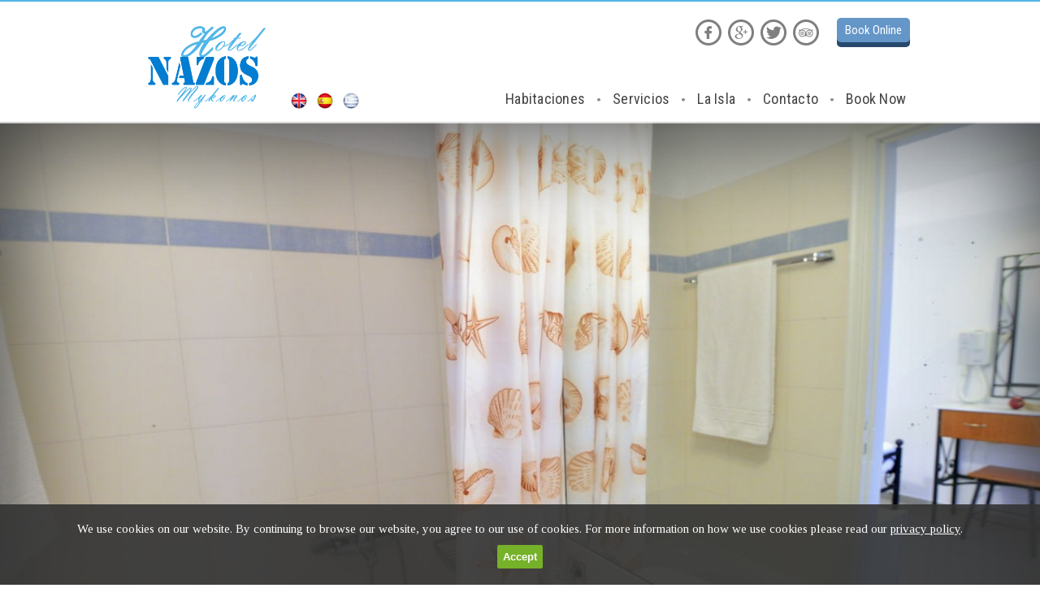

--- FILE ---
content_type: text/html; charset=utf-8
request_url: https://www.hotelnazos.com/double-studio-room.es.html
body_size: 6267
content:
<!DOCTYPE HTML>
<html>
<head>
    <meta http-equiv="Content-Type" content="text/html; charset=utf-8">
	<meta name="viewport" content="width=device-width, initial-scale=1.0, maximum-scale=1.0, user-scalable=no">
	<title>Estudio Doble</title>
	<meta name="Description" content="">
	<meta name="Keywords" content="">
	
	<link href='//fonts.googleapis.com/css?family=Tinos:400,700&subset=greek-ext,latin' rel='stylesheet' type='text/css'>
	<link href='//fonts.googleapis.com/css?family=Roboto+Condensed:400,700&subset=greek-ext,latin' rel='stylesheet' type='text/css'>
    <style type="text/css">

		html,body{ width:100%; height:100%;}
		html {-webkit-text-size-adjust: none;}
		
		body{ margin:0px; padding:0px; background:#ffffff; color:#888888;}
		
		body,td,th,div,p {
			font-family: Tinos, 'Roboto Condensed', sans-serif; font-size:15px; line-height:20px;
		}

		a {	
			-webkit-transition: color 1s linear; 
			-moz-transition: color 1s linear;
			-ms-transition: color 1s linear;
			-o-transition: color 1s linear;
			transition: color 1s linear;			
		}
		
		p {margin:0px 0px 10px 0px; padding:0px; font-size:14px; line-height:20px;}
		
		a:link, a:visited, a:active{color: #888888; text-decoration: none; font-weight: normal;}
		a:hover {color: #555555; text-decoration: none; font-weight: normal;}

		a.menu_selected:link, a.menu_selected:visited, a.menu_selected:active{font-size: 18px; font-weight: 400; color: #BBB; text-decoration: none; line-height:18px; letter-spacing: 0.25px;}
		a.menu_selected:hover {color: #000;}

		h1 {font-family: Tinos, 'Roboto Condensed', sans-serif; font-size: 25px; font-weight: 700; color: #51B6E8; text-decoration: none; padding: 0; margin: 0;}
		a.article_title:link, a.article_title:visited, a.article_title:active{font-family: 'Roboto Condensed', sans-serif; font-size: 23px; font-weight: 400; color: #888888; text-decoration: none; padding: 0; margin: 0;}
		a.article_title:hover {color: #000;}

		.article_date {color:#CCC; font-size:14px; line-height:20px; padding-top:10px; display:block;}
		.article_location {color:#CCC; font-size:14px; line-height:20px; padding-top:10px; display:block;}

		input, textarea {color:#333333; font-family: Tinos, 'Roboto Condensed', sans-serif; font-size:12px; line-height: 16px; }
		input {background-color:#f5f5f5; border:1px solid #ddd; padding:5px; color:#333;}
		textarea {background-color:#f5f5f5; border:1px solid #ddd; padding:5px; color:#333;}
		
		.gallery_thumbnail {
			background: #f5f5f5;
			border:none;
			-webkit-transition: opacity 0.5s linear; 
			-moz-transition: opacity 0.5s linear;
			-ms-transition: opacity 0.5s linear;
			-o-transition: opacity 0.5s linear;
			transition: opacity 0.5s linear;
		}
		.gallery_thumbnail:hover {
			opacity:0.5;
		}

		.gallery_lastthumbnail {margin-right:none;}
	
		.gallery_picture {width:100%; height:100%; border:none;}
		
		.opaciter {
			-webkit-transition: opacity 0.5s linear; 
			-moz-transition: opacity 0.5s linear;
			-ms-transition: opacity 0.5s linear;
			-o-transition: opacity 0.5s linear;
			transition: opacity 0.5s linear;
		}
		.opaciter:hover {
			opacity:0.5;
		}
		
		.ellipsis {
		  text-overflow: ellipsis;

		  /* Required for text-overflow to do anything */
		  white-space: nowrap;
		  overflow: hidden;
		}

		#desktop_nav {
			z-index: 901;
			width:100%;
			height:150px;
			position:fixed;
			left:0px;
			top:0px;
			background:url(images/white-70.png) repeat;
			box-shadow:none;
			-moz-box-shadow:none;
			-webkit-box-shadow:none;
		}
		#desktop_nav.semistick {
			background:url(images/white-70.png) repeat;
			box-shadow: 1px 1px 1px #ddd;
			-moz-box-shadow: 1px 1px 1px #ddd;
			-webkit-box-shadow : 1px 1px 1px #ddd;
		}
		#desktop_nav.stick {
			background:#ffffff;
			box-shadow: 1px 1px 1px #ddd;
			-moz-box-shadow: 1px 1px 1px #ddd;
			-webkit-box-shadow : 1px 1px 1px #ddd;
		}
		
		#mobile_menu {width:100%; height:100%; position:absolute; left:0px; top:80px; z-index:1000; background:#ffffff; font-size:25px;}
		#desktop_menu {width:100%; position:fixed; left:0px; top:150px; z-index: 902; background:#027DD1; opacity:0.95;}
		
		.mobile_menu_open {background:url(images/menu_open.png) center center no-repeat;}
		.mobile_menu_close {background:url(images/menu_close.png) center center no-repeat;}
		.mobile_menu_booking {background:url(images/menu_booking.png) center center no-repeat;}
		
		.desktop_menu_open {background:url(images/menu_open.png) center center no-repeat;}
		.desktop_menu_close {background:url(images/menu_close.png) center center no-repeat;}
		.desktop_menu_booking {background:url(images/menu_booking.png) center center no-repeat;}

		.mobile_menu_open, .mobile_menu_close, .mobile_menu_booking, .desktop_menu_open, .desktop_menu_close, .desktop_menu_booking {background-size:48px 48px; opacity:0.6; opacity:0.7; transition: opacity 1s; width:48px; height:48px; margin:16px; border:none;}
		.mobile_menu_open:hover, .mobile_menu_close:hover, .mobile_menu_booking:hover,.desktop_menu_open:hover, .desktop_menu_close:hover, .desktop_menu_booking:hover {opacity:1; transition: opacity 1s;}
		
		a.mobile_showcategory:link, a.mobile_showcategory:visited, a.mobile_showcategory:active {font-family: 'Roboto Condensed', sans-serif; font-size: 18px; font-weight: 400; color: #FFFFFF; text-decoration: none; line-height:18px; letter-spacing: 0.25px;}
		a.mobile_showcategory:hover {color: #DDDDDD;}

		a.mobile_showpage:link, a.mobile_showpage:visited, a.mobile_showpage:active {font-family: 'Roboto Condensed', sans-serif; font-size: 18px; font-weight: 400; color: #027DD1; text-decoration: none; line-height:18px; letter-spacing: 0.25px;}
		a.mobile_showpage:hover {color: #51B6E8;}

		a.desktop_showcategory:link, a.desktop_showcategory:visited, a.desktop_showcategory:active {font-family:'Roboto Condensed', sans-serif;  font-size: 18px; font-weight: 400; color: #444444; text-decoration: none; line-height:18px; letter-spacing: 0.25px;}
		a.desktop_showcategory:hover {color: #51B6E8;}

		a.desktop_showpage:link, a.desktop_showpage:visited, a.desktop_showpage:active {font-family: 'Roboto Condensed', sans-serif;  font-size: 18px; font-weight: 400; color: #FFFFFF; text-decoration: none; line-height:18px; letter-spacing: 0.25px;}
		a.desktop_showpage:hover {color: #DDDDDD;}

		.desktop_category {display:none; width:960px; padding:10px; margin:0 auto; text-align: right;}
		.mobile_category {display:none;}

		.slider_picture {background-position:center center; background-repeat:no-repeat; background-color:#FFFFFF; }
		
		#desktop_menu {text-align:center;}
		
		img.socialmedia {width:32px; height:32px; margin:2px; border:none; opacity:0.5; transition: opacity 0.5s linear; vertical-align:middle;}
		img.socialmedia:hover {opacity:1; transition: opacity 0.5s linear;}

		/* Desktop */
		@media screen and (min-width:980px)  {
			#mobile_nav {display:none !important;}
			.default_row {width:960px; padding:10px 10px 10px 10px; margin:0 auto;}
			#mobile_menu {display:none;}
			#desktop_menu {display:show;}
			.slider_pictureshadow {-moz-box-shadow: 0px 10px 145px #333 inset; -webkit-box-shadow: 0px 10px 145px #333 inset; box-shadow: 0px 10px 145px #333 inset;}
			.gallery_thumbnail {width:235px; height:156px; margin-right: 5px; margin-bottom: 5px; float: left;}
			#slider, #slider .slider_picture {width:100%; height:740px;}
			#slider {margin-top:150px;}
			p {font-size:120%; line-height:180%;}
		}

		/* Tablet */
		@media screen  and (max-width: 979px)  {
			#desktop_nav {display:none !important;}
			.default_row {width:96%; padding:2%; margin:0 auto;}
			#desktop_menu {display:none;}
			#mobile_menu {display:none;}
			.slider_pictureshadow {} /* Το κάνει πολύ αργό */
			.gallery_thumbnail {width:46%; height:156px; margin:2%; float: left;}
			#widget_tripadvisor {display:none;}
			#slider {margin-top:70px;}
			#slider, #slider .slider_picture {width:100%; height:350px;}
			p {font-size:120%; line-height:150%;}
		}

		/* Mobile */
		@media screen and (max-width: 500px)  {
			#desktop_nav {display:none !important;}
			.default_row {width:96%; padding:2%; margin:0 auto;}
			#desktop_menu {display:none;}
			#mobile_menu {display:none;}
			.slider_pictureshadow {} /* Το κάνει πολύ αργό */
			.gallery_thumbnail {width:46%; height:156px; margin:2%; float: left;}
			#widget_tripadvisor {display:none;}
			#slider {margin-top:70px;}
			#slider, #slider .slider_picture {width:100%; height:250px;}
			p {font-size:120%; line-height:150%;}
		}

		button.booknow {
		  display: inline-block;
		  margin: 0px;
		  padding: 4px 10px;
		  font-size: 15px;
		  font-family: 'Roboto Condensed', sans-serif;
		  line-height: 1.5;
		  appearance: none;
		  box-shadow: none;
		  border-radius: 0;
		}

		button.booknow:focus {
		  outline: none
		}

		button.booknow {
		  color: #fff;
		  background-color: #6496c8;
		  border: none;
		  border-radius: 5px;
		  box-shadow: 0 6px #27496d;
		}

		button.booknow:hover {
		  background-color: #417cb8
		}

		button.booknow:active {
		  background-color: #417cb8;
		  box-shadow: 0 3px #27496d;
		  transform: translateY(5px);
		}
		
	</style>

	<script type="text/javascript" src="library/swfobject-1.4.4.js"></script>
	<script src="library/jquery-1.7.2.min.js" type="text/javascript"></script>
	<script src="library/jquery.cycle.lite.js"></script>

	<link rel="shortcut icon" type="image/x-icon" href="favicon.ico">

<!-- Add fancyBox -->

	<link rel="stylesheet" type="text/css" href="library/jquery.fancybox.2.1.1/source/jquery.fancybox.css?v=2.1.1" media="screen">
	<script type="text/javascript" src="library/jquery.fancybox.2.1.1/lib/jquery.mousewheel-3.0.6.pack.js"></script>
	<script type="text/javascript" src="library/jquery.fancybox.2.1.1/source/jquery.fancybox.pack.js?v=2.1.1"></script>
	
	<script type="text/javascript">
		$(document).ready(function() {
			$(".fancybox").fancybox({
			   openEffect  : "fade",
			   closeEffect : "fade",
			   type : "image"
			});
		});
	</script>
	
</head>
<body>

<div id="mobile_nav" style="width:100%; height:80px; top:0px; left:0px; z-index:1001; position:fixed; background:#ffffff; font-size:25px;">
	<div>
		<div style="width:33%; height:80px; float:left; text-align:left;"><a href="#" id="mobile_menu_control"><img src="images/space.gif" id="mobile_menu_icon" class="mobile_menu_open" alt=""></a></div>
		<div style="width:34%; height:80px; float:left; text-align:center;"><a href="/"><img src="images/logo.png" style="width:auto; height:100%; border:none;" alt=""></a></div>
		<div style="width:33%; height:80px; float:left; text-align:right;"><a href="https://hotelnazosmykonos.cosmicbooker.com/" target="_blank"><img src="images/space.gif" class="mobile_menu_booking" alt=""></a></div>
		<div style="clear:both"></div>
    </div>
</div>

<div id="mobile_menu">

	<div style="">
<div style="text-align:center; padding:10px; background:#51B6E8; border-top:1px solid #ffffff;"><a href="#15" id="mobile_showcategory_15" class="mobile_showcategory">Habitaciones</a></div><div id="mobile_category_15" class="mobile_category"><div style="text-align:center; padding:10px; background:#F5F5F5; border-top:1px solid #ffffff;"><a href="single-room.es.html" class="mobile_showpage">Individual</a></div>
<div style="text-align:center; padding:10px; background:#F5F5F5; border-top:1px solid #ffffff;"><a href="budget-room.es.html" class="mobile_showpage">Económica</a></div>
<div style="text-align:center; padding:10px; background:#F5F5F5; border-top:1px solid #ffffff;"><a href="sideview-room.es.html" class="mobile_showpage">Vista Lateral</a></div>
<div style="text-align:center; padding:10px; background:#F5F5F5; border-top:1px solid #ffffff;"><a href="seaview-room.es.html" class="mobile_showpage">Vistas al Mar</a></div>
<div style="text-align:center; padding:10px; background:#F5F5F5; border-top:1px solid #ffffff;"><a href="double-studio-panoramic-room.es.html" class="mobile_showpage">Studio Doble Panorámica</a></div>
<div style="text-align:center; padding:10px; background:#F5F5F5; border-top:1px solid #ffffff;"><a href="double-studio-room.es.html" class="mobile_showpage">Estudio Doble</a></div>
<div style="text-align:center; padding:10px; background:#F5F5F5; border-top:1px solid #ffffff;"><a href="triple-room.es.html" class="mobile_showpage">Triple</a></div>
</div></div><div style="">
<div style="text-align:center; padding:10px; background:#51B6E8; border-top:1px solid #ffffff;"><a href="#8" id="mobile_showcategory_8" class="mobile_showcategory">Servicios</a></div><div id="mobile_category_8" class="mobile_category"><div style="text-align:center; padding:10px; background:#F5F5F5; border-top:1px solid #ffffff;"><a href="services.es.html" class="mobile_showpage">Servicios</a></div>
<div style="text-align:center; padding:10px; background:#F5F5F5; border-top:1px solid #ffffff;"><a href="mykonos-hotel-bar.es.html" class="mobile_showpage">El bar</a></div>
</div></div><div style="">
<div style="text-align:center; padding:10px; background:#51B6E8; border-top:1px solid #ffffff;"><a href="#5" id="mobile_showcategory_5" class="mobile_showcategory">La Isla</a></div><div id="mobile_category_5" class="mobile_category"><div style="text-align:center; padding:10px; background:#F5F5F5; border-top:1px solid #ffffff;"><a href="mykonos-hotel-map.es.html" class="mobile_showpage">Ubicacion</a></div>
<div style="text-align:center; padding:10px; background:#F5F5F5; border-top:1px solid #ffffff;"><a href="mykonos-port-ferry.es.html" class="mobile_showpage">Ferries</a></div>
<div style="text-align:center; padding:10px; background:#F5F5F5; border-top:1px solid #ffffff;"><a href="airport.es.html" class="mobile_showpage">Aeropuerto</a></div>
<div style="text-align:center; padding:10px; background:#F5F5F5; border-top:1px solid #ffffff;"><a href="history.es.html" class="mobile_showpage">Historia</a></div>
<div style="text-align:center; padding:10px; background:#F5F5F5; border-top:1px solid #ffffff;"><a href="mykonostown.es.html" class="mobile_showpage">Mykonos Hoteles</a></div>
<div style="text-align:center; padding:10px; background:#F5F5F5; border-top:1px solid #ffffff;"><a href="videos.es.html" class="mobile_showpage">Videos</a></div>
</div></div><div style="">
<div style="text-align:center; padding:10px; background:#51B6E8; border-top:1px solid #ffffff;"><a href="#11" id="mobile_showcategory_11" class="mobile_showcategory">Contacto</a></div><div id="mobile_category_11" class="mobile_category"><div style="text-align:center; padding:10px; background:#F5F5F5; border-top:1px solid #ffffff;"><a href="policies.es.html" class="mobile_showpage">Politica</a></div>
<div style="text-align:center; padding:10px; background:#F5F5F5; border-top:1px solid #ffffff;"><a href="mykonos-hotel-map.es.html" class="mobile_showpage">Ubicacion</a></div>
<div style="text-align:center; padding:10px; background:#F5F5F5; border-top:1px solid #ffffff;"><a href="mykonos_hotels_reviews.es.html" class="mobile_showpage">Cartas</a></div>
</div></div><div style="">
<div style="text-align:center; padding:10px; background:#51B6E8; border-top:1px solid #ffffff;"><a href="https://hotelnazosmykonos.cosmicbooker.com/" target="_blank" class="mobile_showcategory">Book</a></div></div><div style="text-align:center;"><div style="display:inline-block; margin:5px; vertical-align:middle;"><a href="index.en.html"><img style="width:22px;" src="images/flag_en.png" alt="en"></a></div><div style="display:inline-block; margin:5px; vertical-align:middle;"><a href="index.es.html"><img style="width:22px;" src="images/flag_es.png" alt="es"></a></div><div style="display:inline-block; margin:5px; vertical-align:middle;"><a href="index.gr.html"><img style="width:22px;" src="images/flag_gr.png" alt="gr"></a></div></div></div>

<div id="desktop_nav" style="border-top:2px solid #51B6E8;">
<!-- <a href="#" id="desktop_menu_control"><img src="images/space.gif" id="desktop_menu_icon" class="desktop_menu_open" alt=""></a> -->

	<div class="default_row">
		<div style="width:20%; float:left; text-align:left;"><a href="/"><img src="images/logo.png" style="width:180px; height:130px; border:0px;" alt=""></a></div>
		<div style="width:80%; float:right;">

			<div style="width:100%; text-align:right; margin:10px 0px 20px 0px; display:inline-block;">
				
				<form action="https://hotelnazosmykonos.cosmicbooker.com/" method="get" target="_blank"><div style="width:100px; float:right; text-align:right; margin-left:10px;"><button class="booknow">Book Online</button></div></form>

				<div style="width:300px; float:right;">
					<a href="https://www.facebook.com/hotelnazos" target="_blank"><img class="socialmedia" src="images/social-facebook.png" alt=""></a>
					<a href="https://plus.google.com/+HotelNazosMikonos/" target="_blank"><img class="socialmedia" src="images/social-googleplus.png" alt=""></a>
					<a href="https://twitter.com/hotelnazos" target="_blank"><img class="socialmedia" src="images/social-twitter.png" alt=""></a>
					<a href="https://www.tripadvisor.com.gr/Hotel_Review-g662620-d611819-Reviews-Nazos_Hotel-Mykonos_Town_Mykonos_Cyclades_South_Aegean.html" target="_blank"><img class="socialmedia" src="images/social-tripadvisor.png" alt=""></a>
				</div>
				
				<div style="clear:both"></div>
				
			</div>

			<div style="width:100%; text-align:right; margin:25px 0px 10px 0px; display:inline-block;">
			
				<div style="width:20%; text-align:left; float:left;">
					<div style="display:inline-block; margin:5px; vertical-align:middle;"><a href="index.en.html"><img style="width:22px;" src="images/flag_en.png" alt="en"></a></div><div style="display:inline-block; margin:5px; vertical-align:middle;"><a href="index.es.html"><img style="width:22px;" src="images/flag_es.png" alt="es"></a></div><div style="display:inline-block; margin:5px; vertical-align:middle;"><a href="index.gr.html"><img style="width:22px;" src="images/flag_gr.png" alt="gr"></a></div>				</div>
				
				<div style="width:80%; text-align:right; float:right;">
								
									
					<div style="display:inline-block; margin:5px; vertical-align:middle;">
						<a href="#15" id="desktop_showcategory_15" class="desktop_showcategory">Habitaciones</a>
					</div>
								
					<div style="display:inline-block; margin:5px; vertical-align:middle;">&bull;</div>				
					<div style="display:inline-block; margin:5px; vertical-align:middle;">
						<a href="#8" id="desktop_showcategory_8" class="desktop_showcategory">Servicios</a>
					</div>
								
					<div style="display:inline-block; margin:5px; vertical-align:middle;">&bull;</div>				
					<div style="display:inline-block; margin:5px; vertical-align:middle;">
						<a href="#5" id="desktop_showcategory_5" class="desktop_showcategory">La Isla</a>
					</div>
								
					<div style="display:inline-block; margin:5px; vertical-align:middle;">&bull;</div>				
					<div style="display:inline-block; margin:5px; vertical-align:middle;">
						<a href="#11" id="desktop_showcategory_11" class="desktop_showcategory">Contacto</a>
					</div>
								
				
					<div style="display:inline-block; margin:5px; vertical-align:middle;">&bull;</div>
					<div style="display:inline-block; margin:5px; vertical-align:middle;">			
						<a href="https://hotelnazosmykonos.cosmicbooker.com/" class="desktop_showcategory" target="_blank">Book Now</a>
					</div>

				</div>
				
				<div style="clear:both"></div>

			</div>

		</div>
		<div style="clear:both"></div>
    </div>

</div>


<div id="desktop_menu">

<div id="desktop_category_15" class="desktop_category">
<!-- Habitaciones --><div style="display:inline-block; margin:5px;"><a href="single-room.es.html" class="desktop_showpage">Individual</a></div>
<div style="display:inline-block; font-size:150%; line-height:1em; margin:5px;">&bull;</div><div style="display:inline-block; margin:5px;"><a href="budget-room.es.html" class="desktop_showpage">Económica</a></div>
<div style="display:inline-block; font-size:150%; line-height:1em; margin:5px;">&bull;</div><div style="display:inline-block; margin:5px;"><a href="sideview-room.es.html" class="desktop_showpage">Vista Lateral</a></div>
<div style="display:inline-block; font-size:150%; line-height:1em; margin:5px;">&bull;</div><div style="display:inline-block; margin:5px;"><a href="seaview-room.es.html" class="desktop_showpage">Vistas al Mar</a></div>
<div style="display:inline-block; font-size:150%; line-height:1em; margin:5px;">&bull;</div><div style="display:inline-block; margin:5px;"><a href="double-studio-panoramic-room.es.html" class="desktop_showpage">Studio Doble Panorámica</a></div>
<div style="display:inline-block; font-size:150%; line-height:1em; margin:5px;">&bull;</div><div style="display:inline-block; margin:5px;"><a href="double-studio-room.es.html" class="desktop_showpage">Estudio Doble</a></div>
<div style="display:inline-block; font-size:150%; line-height:1em; margin:5px;">&bull;</div><div style="display:inline-block; margin:5px;"><a href="triple-room.es.html" class="desktop_showpage">Triple</a></div>
</div>
<div id="desktop_category_8" class="desktop_category">
<!-- Servicios --><div style="display:inline-block; margin:5px;"><a href="services.es.html" class="desktop_showpage">Servicios</a></div>
<div style="display:inline-block; font-size:150%; line-height:1em; margin:5px;">&bull;</div><div style="display:inline-block; margin:5px;"><a href="mykonos-hotel-bar.es.html" class="desktop_showpage">El bar</a></div>
</div>
<div id="desktop_category_5" class="desktop_category">
<!-- La Isla --><div style="display:inline-block; margin:5px;"><a href="mykonos-hotel-map.es.html" class="desktop_showpage">Ubicacion</a></div>
<div style="display:inline-block; font-size:150%; line-height:1em; margin:5px;">&bull;</div><div style="display:inline-block; margin:5px;"><a href="mykonos-port-ferry.es.html" class="desktop_showpage">Ferries</a></div>
<div style="display:inline-block; font-size:150%; line-height:1em; margin:5px;">&bull;</div><div style="display:inline-block; margin:5px;"><a href="airport.es.html" class="desktop_showpage">Aeropuerto</a></div>
<div style="display:inline-block; font-size:150%; line-height:1em; margin:5px;">&bull;</div><div style="display:inline-block; margin:5px;"><a href="history.es.html" class="desktop_showpage">Historia</a></div>
<div style="display:inline-block; font-size:150%; line-height:1em; margin:5px;">&bull;</div><div style="display:inline-block; margin:5px;"><a href="mykonostown.es.html" class="desktop_showpage">Mykonos Hoteles</a></div>
<div style="display:inline-block; font-size:150%; line-height:1em; margin:5px;">&bull;</div><div style="display:inline-block; margin:5px;"><a href="videos.es.html" class="desktop_showpage">Videos</a></div>
</div>
<div id="desktop_category_11" class="desktop_category">
<!-- Contacto --><div style="display:inline-block; margin:5px;"><a href="policies.es.html" class="desktop_showpage">Politica</a></div>
<div style="display:inline-block; font-size:150%; line-height:1em; margin:5px;">&bull;</div><div style="display:inline-block; margin:5px;"><a href="mykonos-hotel-map.es.html" class="desktop_showpage">Ubicacion</a></div>
<div style="display:inline-block; font-size:150%; line-height:1em; margin:5px;">&bull;</div><div style="display:inline-block; margin:5px;"><a href="mykonos_hotels_reviews.es.html" class="desktop_showpage">Cartas</a></div>
</div>

</div>


<script>

	$('body').on('click', '#desktop_menu_control', function(){
		if ($('#desktop_menu').is(':visible')) {
			$('#desktop_menu').fadeOut();
			$('#desktop_menu_icon').removeClass('desktop_menu_close').addClass('desktop_menu_open');
		}
		else {
			$('#desktop_menu').fadeIn();
			$('#desktop_menu_icon').removeClass('desktop_menu_open').addClass('desktop_menu_close');
		}
	});

	$('body').on('click', '#mobile_menu_control', function(){
		if ($('#mobile_menu').is(':visible')) {
			$('#mobile_menu').fadeOut();
			$('#mobile_menu_icon').removeClass('mobile_menu_close').addClass('mobile_menu_open');
		}
		else {
			$('#mobile_menu').fadeIn();
			$('#mobile_menu_icon').removeClass('mobile_menu_open').addClass('mobile_menu_close');
		}
	});

	$(".desktop_showcategory").mouseover(function(){
		var category = $(this).attr("id").replace("desktop_showcategory_", "desktop_category_");
		$('.desktop_category').each(function(index) {
			if ($(this).attr("id") != category) {
				$(this).hide();
			}
			else if ($(this).attr("id") == category) {
				$(this).fadeIn(600);
			}
		});
	});

	$(".mobile_showcategory").click(function(){
		var category = $(this).attr("id").replace("mobile_showcategory_", "mobile_category_");
		$('.mobile_category').each(function(index) {
			if ($(this).attr("id") != category) {
				$(this).hide();
			}
			else if ($(this).attr("id") == category) {
				$(this).fadeIn(600);
			}
		});
	});

</script>





<div style="width:100%;">

		<div style="overflow:hidden; border-bottom:2px solid #51B6E8;">
		<div id="slider">
		<div style='background-image:url(https://www.hotelnazos.com/image.php?src=new-media%2Fdouble-studio-room%2Fmykonos_hotel_DSC8968.jpg&amp;width=1440); background-size:cover;' class='slider_picture slider_pictureshadow'></div><div style='background-image:url(https://www.hotelnazos.com/image.php?src=new-media%2Fdouble-studio-room%2Fmykonos_hotel_DSC9088+.jpg&amp;width=1440); background-size:cover;' class='slider_picture slider_pictureshadow'></div><div style='background-image:url(https://www.hotelnazos.com/image.php?src=new-media%2Fdouble-studio-room%2Fmykonos_hotel_DSC9101.jpg&amp;width=1440); background-size:cover;' class='slider_picture slider_pictureshadow'></div>		</div>
	</div>
	
		
	

	<div class="default_row" style="padding-top:30px;">

		<div style="text-align:center;"><h1>Estudio Doble</h1></div>

		<div style="margin-top:20px;">
			<div style="padding:10px; text-align: justify;"><p>This room is for 2 people. There is available 1 extra bed or cot. This is a studio with a small kitchen and fire place. It has a big new bathroom and outside of the studio is the veranda of the entrace of the hotel always available for your use with the best view to the sunset the sea and the town !</p>
<ul>
<li>A/C</li>
<li>Babysitter on Call</li>
<li>Balcony</li>
<li>Bathtub</li>
<li>Doctor on Call</li>
<li>Fireplace</li>
<li>Hairdryer</li>
<li>Kitchenette</li>
<li>Mini Fridge</li>
<li>Pets Not Allowed</li>
<li>Room Service</li>
<li>Safe Deposit</li>
<li>Shower or Bathroom</li>
<li>T.V.</li>
<li>Tea/Coffee Facilities (chargeable)</li>
<li>Tea/Coffee Facilities (Free)</li>
<li>Telephone</li>
<li>Terrace</li>
<li>Wake-Up Call Service</li>
</ul></div>
			<div style="padding:10px; text-align: justify;"></div>
		</div>

		<div style="margin-top:20px;">

			<div class='gallery_thumbnail' style='background:url(https://www.hotelnazos.com/image.php?src=new-media%2Fdouble-studio-room%2Fmykonos_hotel_DSC8819.jpg&amp;width=235) center center; background-size:cover;'><a class='fancybox' data-fancybox-group='group' href='https://www.hotelnazos.com/image.php?src=new-media%2Fdouble-studio-room%2Fmykonos_hotel_DSC8819.jpg&amp;width=980'><img src='images/space.gif' class='gallery_picture' alt=''></a></div><div class='gallery_thumbnail' style='background:url(https://www.hotelnazos.com/image.php?src=new-media%2Fdouble-studio-room%2Fmykonos_hotel_DSC8968.jpg&amp;width=235) center center; background-size:cover;'><a class='fancybox' data-fancybox-group='group' href='https://www.hotelnazos.com/image.php?src=new-media%2Fdouble-studio-room%2Fmykonos_hotel_DSC8968.jpg&amp;width=980'><img src='images/space.gif' class='gallery_picture' alt=''></a></div><div class='gallery_thumbnail' style='background:url(https://www.hotelnazos.com/image.php?src=new-media%2Fdouble-studio-room%2Fmykonos_hotel_DSC9085.jpg&amp;width=235) center center; background-size:cover;'><a class='fancybox' data-fancybox-group='group' href='https://www.hotelnazos.com/image.php?src=new-media%2Fdouble-studio-room%2Fmykonos_hotel_DSC9085.jpg&amp;width=980'><img src='images/space.gif' class='gallery_picture' alt=''></a></div><div class='gallery_thumbnail gallery_lastthumbnail' style='background:url(https://www.hotelnazos.com/image.php?src=new-media%2Fdouble-studio-room%2Fmykonos_hotel_DSC9088+.jpg&amp;width=235) center center; background-size:cover;'><a class='fancybox' data-fancybox-group='group' href='https://www.hotelnazos.com/image.php?src=new-media%2Fdouble-studio-room%2Fmykonos_hotel_DSC9088+.jpg&amp;width=980'><img src='images/space.gif' class='gallery_picture' alt=''></a></div><div class='gallery_thumbnail' style='background:url(https://www.hotelnazos.com/image.php?src=new-media%2Fdouble-studio-room%2Fmykonos_hotel_DSC9091.jpg&amp;width=235) center center; background-size:cover;'><a class='fancybox' data-fancybox-group='group' href='https://www.hotelnazos.com/image.php?src=new-media%2Fdouble-studio-room%2Fmykonos_hotel_DSC9091.jpg&amp;width=980'><img src='images/space.gif' class='gallery_picture' alt=''></a></div><div class='gallery_thumbnail' style='background:url(https://www.hotelnazos.com/image.php?src=new-media%2Fdouble-studio-room%2Fmykonos_hotel_DSC9098.jpg&amp;width=235) center center; background-size:cover;'><a class='fancybox' data-fancybox-group='group' href='https://www.hotelnazos.com/image.php?src=new-media%2Fdouble-studio-room%2Fmykonos_hotel_DSC9098.jpg&amp;width=980'><img src='images/space.gif' class='gallery_picture' alt=''></a></div><div class='gallery_thumbnail' style='background:url(https://www.hotelnazos.com/image.php?src=new-media%2Fdouble-studio-room%2Fmykonos_hotel_DSC9099.jpg&amp;width=235) center center; background-size:cover;'><a class='fancybox' data-fancybox-group='group' href='https://www.hotelnazos.com/image.php?src=new-media%2Fdouble-studio-room%2Fmykonos_hotel_DSC9099.jpg&amp;width=980'><img src='images/space.gif' class='gallery_picture' alt=''></a></div><div class='gallery_thumbnail gallery_lastthumbnail' style='background:url(https://www.hotelnazos.com/image.php?src=new-media%2Fdouble-studio-room%2Fmykonos_hotel_DSC9101.jpg&amp;width=235) center center; background-size:cover;'><a class='fancybox' data-fancybox-group='group' href='https://www.hotelnazos.com/image.php?src=new-media%2Fdouble-studio-room%2Fmykonos_hotel_DSC9101.jpg&amp;width=980'><img src='images/space.gif' class='gallery_picture' alt=''></a></div><div class='gallery_thumbnail' style='background:url(https://www.hotelnazos.com/image.php?src=new-media%2Fdouble-studio-room%2Fmykonos_hotel_DSC9104.jpg&amp;width=235) center center; background-size:cover;'><a class='fancybox' data-fancybox-group='group' href='https://www.hotelnazos.com/image.php?src=new-media%2Fdouble-studio-room%2Fmykonos_hotel_DSC9104.jpg&amp;width=980'><img src='images/space.gif' class='gallery_picture' alt=''></a></div>
			<div style="clear:both"></div>
		</div>

	</div>
	
	

	
</div>



<style>
	.safety_left {float:left; width:40%; padding:2%; text-align:center;}
	.safety_right {float:right; width:40%; padding:2%; text-align:center;}
	.safety_left img, .safety_right img {width:300px; border:0;}
		
	@media screen and (max-width: 500px)  {
		.safety_left {width:96%; padding:2%;}
		.safety_right {width:96%; padding:2%;}
	}
</style>

<div style="width:100%; margin:0 auto; background-color:#364A9E;">
	<div class="default_row" style="color:#fff; text-align:center;">
	
		<p>Your safety is our highest priority. Hotel Nazos follows the government guidelines, creating a safe environment for your visit.<br>Health and Safety protocols in place.</p>
	
		<div class="safety_left"><img src="images/safecard_typography.png" alt="Health and Safety protocols in place"></div>
		<div class="safety_right"><img src="images/safecard_illustration.png" alt="Health and Safety protocols in place"></div>
		<div style="clear:both"></div>
		
	</div>
</div>



<div style="width:100%; margin:0 auto; background-color:#f5f5f5;">

	<div class="default_row">
	
		<div style="float:left; width:45%;">

			<div style="padding:20px 0px 20px 0px;">
				HOTEL NAZOS<br>
				NEAR THE SCHOOL OF FINE ARTS<br>
				Mykonos Town Greece, 84600 Greece<br>
				Tel: +30 22890 22904<br>
				Fax: +30 22890 24604<br>
				Mobile :+30 6944 820916 George Nazos<br>
				e-mail: <a href="mailto:info@hotelnazos.com">info@hotelnazos.com</a><br>
			</div>

			<div style="text-align:left; padding:20px 0px 20px 0px;">
				<b>MHTE 1144K011A0137900</b><br>
				Copyright &copy; 2016-2018 Hotel Nazos Mykonos All rights reserved.<br>
				
						<a href="https://www.hotelnazos.com/index.es.html">Home</a>
&bull; <a href="https://www.hotelnazos.com/privacy-policy.es.html">Privacy Policy</a>
&bull; <a href="https://www.hotelnazos.com/terms-of-use.es.html">Terms of Use</a>
						
			</div>

		</div>

		<div style="float:right; width:45%;">

			<div style="padding:20px 0px 20px 0px;">
				HOTEL NAZOS 1<br>
				NEAR THE SCHOOL OF FINE ARTS<br>
				Mykonos Town Greece, 84600 Greece<br>
				Tel:+30 22890 22626<br>
				Fax:+30 22890 24604<br>
				Mobile : +30 6944 841179 Sophia Nazou<br>
				e-mail: <a href="mailto:info@hotelnazos.com">info@hotelnazos.com</a><br>
			</div>

			<div style="text-align:right; padding:20px 0px 20px 0px;">
				<a href="https://www.facebook.com/hotelnazos" target="_blank"><img class="socialmedia" src="images/social-facebook.png" alt=""></a>
				<a href="https://plus.google.com/+HotelNazosMikonos/" target="_blank"><img class="socialmedia" src="images/social-googleplus.png" alt=""></a>
				<a href="https://twitter.com/hotelnazos" target="_blank"><img class="socialmedia" src="images/social-twitter.png" alt=""></a>
				<a href="https://www.tripadvisor.com.gr/Hotel_Review-g662620-d611819-Reviews-Nazos_Hotel-Mykonos_Town_Mykonos_Cyclades_South_Aegean.html" target="_blank"><img class="socialmedia" src="images/social-tripadvisor.png" alt=""></a>
			</div>
			
			<div style="text-align:right; padding:20px 0px 20px 0px;">
				<a href="https://vistoweb.com/" target="_blank">Made with ❤ by Vistoweb</a>
			</div>
			
		</div>	
		
		<div style="clear:both"></div>
	</div>

</div>

	
<script src="library/jquery.lazy/jquery.lazy.min.js"></script>
	
<script>

jQuery(document).ready(function() {

	$("#slider").cycle({
			fx: "fade"
	});

	$(window).scroll(function() {
		if ($(this).scrollTop() == 0) {
			$('#desktop_nav').removeClass("semistick").removeClass("stick");
		}
		else if ($(this).scrollTop() < 350) {
			$('#desktop_nav').removeClass("stick").addClass("semistick");
		}
		else {
			$('#desktop_nav').removeClass("semistick").addClass("stick");
		}
	});

});
</script>


<style>
	#cookie-notice {display:none; width:100%; color:#FFFFFF; background-color: rgba(51, 51, 51, 0.9); text-align:center; position:fixed; left:0px; bottom:0px; z-index:100;}
	#cookie-notice a {color:#FFFFFF; text-decoration:underline;}
	#cookie-notice .cookie-notice-accept {border-radius:2px; padding:7px; border:none; background:#76b12a; color:#ffffff; font-family: 'Ubuntu Condensed', Verdana, sans-serif; font-weight:bold;}
	#cookie-notice .cookie-notice-accept:hover {background:#2397a9;}
</style>

<div id="cookie-notice">
	<div style="padding:20px 20px 10px 20px;">
				We use cookies on our website. By continuing to browse our website, you agree to our use of cookies. For more information on how we use cookies please read our <a href="https://www.hotelnazos.com/privacy-policy.es.html">privacy policy</a>.	</div>

	<div style="padding:0px 20px 20px 20px;">
		<button class="cookie-notice-accept">Accept</button>
	</div>
</div>

<script>
	$(document).ready(function() {
				$("#cookie-notice").fadeIn("slow");
		
		$(document).on('click', '.cookie-notice-accept', function(e){
			var date = new Date();
			days = 90;
			date.setTime(+ date + (days * 86400000));
			document.cookie = "VistoPrivacy=all; expires=" + date.toGMTString() + "; path=/";
			$("#cookie-notice").fadeOut("slow");
		});
	});
</script>
</body>
</html>